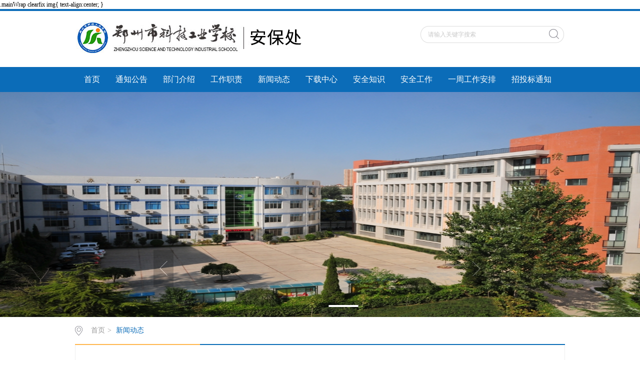

--- FILE ---
content_type: text/html
request_url: http://jyb.zzkjgy.com/info/1076/1172.htm
body_size: 5368
content:
<!DOCTYPE html>
<html>
<head>
<meta charset="utf-8" />
<meta http-equiv="X-UA-Compatible" content="IE=edge,chrome=1"> 
<title>社区民警进校园，共筑科工学校反诈安全墙-郑州市科技工业学校安保处</title><META Name="keywords" Content="郑州市科技工业学校安保处,新闻动态,社区,民警,进校园,进校,校园,工学,学校,安全" />
<META Name="description" Content="为加强防范电信网络诈骗工作，守护学生健康成长，促进学校和谐稳定，九月下旬以来，郑州市科技工业学校组织全体师生参与反诈知识竞赛。10月18日，学校召开反诈知识竞赛总结会，表彰在竞赛中表现突出的集体和个人。22航空班等6个班级荣获优秀组织奖，杨晨雪等60名同学被评为先进个人。据悉，郑州市科技工业学校针对当前涉校师生被诈骗警情增长、电信网络诈骗手段不断翻新的特点，以“防诈骗，懂防范”为主题，面向全校师生，开展..." />

<link rel="stylesheet" href="../../css/style.css" type="text/css">
<link rel="stylesheet" href="../../css/publice.css" type="text/css">
<script type="text/javascript" src="../../js/bdtxk.js"></script>
<script type="text/javascript" src="../../js/jquery.js"></script>
<script type="text/javascript" src="../../js/bdtxk2.js"></script>
<script type="text/javascript" src="../../js/jquery.soChange.js"></script>
<script type="text/javascript" src="../../js/index.js"></script>
<script type="text/javascript">
    $(function(){
        $(".mainmenu dl").hide();
        $("li.mainmenu").hover(function(){
            $(this).find("dl").stop(true,true);
            $(this).find("dl").slideDown();
        },function(){
            $(this).find("dl").stop(true,true);
            $(this).find("dl").slideUp();
        });
    })
</script>
.mainWrap clearfix img{
text-align:center;
}
<!--Announced by Visual SiteBuilder 9-->
<link rel="stylesheet" type="text/css" href="../../_sitegray/_sitegray_d.css" />
<script language="javascript" src="../../_sitegray/_sitegray.js"></script>
<!-- CustomerNO:77656262657232307e7a475252545742000000014e5d -->
<link rel="stylesheet" type="text/css" href="../../content.vsb.css" />
<script type="text/javascript" src="/system/resource/js/counter.js"></script>
<script type="text/javascript">_jsq_(1076,'/content.jsp',1172,1457048793)</script>
</head>
<body>
<!--top s-->
<div class="topWrap clearfix">
    <div class="topDiv">
        
            
<!-- 网站logo图片地址请在本组件"内容配置-网站logo"处填写 -->
<div class="logo">
<a href="../../index.htm"><img src="../../images/index20210818.png"></a>
</div>
        
        <div class="topR fr">
            <script language="javascript" src="/system/resource/js/dynclicks.js"></script><script language="javascript" src="/system/resource/js/openlink.js"></script>
<div class="topR_t fr">
</div>



            <script type="text/javascript">
    function _nl_ys_check_2(){
        
        var keyword = document.getElementById('showkeycode201959_2').value;
        if(keyword==null||keyword==""){
            alert("请输入关键字搜索");
            return false;
        }
        if(window.toFF==1)
        {
            document.getElementById("lucenenewssearchkey201959").value = Simplized(keyword );
        }else
        {
            document.getElementById("lucenenewssearchkey201959").value = keyword;            
        }
        var  base64 = new Base64();
        document.getElementById("lucenenewssearchkey201959").value = base64.encode(document.getElementById("lucenenewssearchkey201959").value);
        new VsbFormFunc().disableAutoEnable(document.getElementById("showkeycode201959_2"));
        return true;
    } 
    function submitForm()
    {
        document.getElementById("au2a").submit();
    }
</script>
<script type="text/javascript">
                function test3()
                {
                    var tempStr=document.getElementById('showkeycode201959_2').value;
                    if(tempStr=="请输入关键字搜索")
                    {
                        document.getElementById('showkeycode201959_2').value="";
                    }
                }
                function test4()
                {
                    var tempStr=document.getElementById('showkeycode201959_2').value;
                    if(tempStr=="")
                    {
                        document.getElementById('showkeycode201959_2').value="请输入关键字搜索";
                    }
                }
            </script>
<div class="Search">
<form action="../../ssjg.jsp?wbtreeid=1076" method="post" id="au2a" name="au2a" onsubmit="return _nl_ys_check_2()">
 <input type="hidden" id="lucenenewssearchkey201959" name="lucenenewssearchkey" value=""><input type="hidden" id="_lucenesearchtype201959" name="_lucenesearchtype" value="1"><input type="hidden" id="searchScope201959" name="searchScope" value="1">
 <input type="text" value="请输入关键字搜索" name="showkeycode" class="search_text" onfocus="test3()" onblur="test4()" id="showkeycode201959_2" />
                <div class="fdj fr"><input type="image" src="../../img/top_hunt.png" value="" style="padding-right:10px;;cursor: hand"></div>
</form>
</div><script language="javascript" src="/system/resource/js/base64.js"></script><script language="javascript" src="/system/resource/js/formfunc.js"></script>

            
        </div>
    </div>
</div>
<!--nav-->
<div class="navWrap  clearfix">
    <div class="nav">
    <ul>
            <li>
            <a class="link" href="../../index.htm">首页</a>
                        
        </li>
        <li class="mainmenu">
            <a class="link" href="../../tzgg.htm">通知公告</a>
        </li>
        <li class="mainmenu">
            <a class="link" href="../../bmjs.htm">部门介绍</a>
        </li>
        <li class="mainmenu">
            <a class="link" href="../../gzz/aqgzzd.htm">工作职责</a>
            <!--如果是导航字数很多，则加上 class="chang"，否则去掉即可-->
            <dl>
                    <dd><a href="../../gzz/aqgzzd.htm" title="安全工作制度">安全工作制度</a></dd>
                    <dd><a href="../../gzz/aqgwgzzz.htm" title="安全岗位工作职责">安全岗位工作</a></dd>
            </dl>
        </li>
        <li class="mainmenu">
            <a class="link" href="../../xwdt.htm">新闻动态</a>
        </li>
        <li class="mainmenu">
            <a class="link" href="../../xzzx.htm">下载中心</a>
        </li>
        <li class="mainmenu">
            <a class="link" href="../../aqzs.htm">安全知识</a>
        </li>
        <li class="mainmenu">
            <a class="link" href="../../aqgz.htm">安全工作</a>
        </li>
        <li class="mainmenu">
            <a class="link" href="../../yzgzap.htm">一周工作安排</a>
        </li>
        <li class="mainmenu">
            <a class="link" href="../../ztbtz.htm">招投标通知</a>
        </li>
     
    </ul>
</div>
</div>
<script type="text/javascript">

    $(".mainmenu dl").hide();

</script>
<!--banner-->
<div class="vsb-box">
    <div class="vsb-container a" containerid="1" columns="6">
        <div class="vsb-space bannerWrap clearfix" columns="6">
            <!--banner1-->
                    <!--banner1-->
    <div class="banner_one">
        <div id="slideBox" class="slideBox">
            <div class="hd">
                <ul>
                    <li></li>
        
        </ul>
            </div>
            <div class="bd">
                <ul>
            <li><img src="../../images/bn1.jpg" /></li>
                </ul>
            </div>
            <a class="prev" href="javascript:void(0)"></a>
            <a class="next" href="javascript:void(0)"></a>

        </div>
         
    </div>
<script type="text/javascript">
        jQuery(".slideBox").slide({mainCell:".bd ul",autoPlay:true});
        </script>
        </div>
    </div>
    <!--main-->
    
    </div>
</div>
        
<!--main--> 
<div class="mainWrap clearfix">
    <div class="main_tit">
        <div class="main_titT main_titTa">
            <img src="../../img/bri_icon1.png">

<a href="../../index.htm">首页</a>>
<a href="../../xwdt.htm" class="cur">新闻动态</a>
        </div>
</div>

    
<script language="javascript" src="../../_dwr/interface/NewsvoteDWR.js"></script><script language="javascript" src="../../_dwr/engine.js"></script><script language="javascript" src="/system/resource/js/news/newscontent.js"></script><LINK href="/system/resource/js/photoswipe/3.0.5.1/photoswipe.css" type="text/css" rel="stylesheet"><script language="javascript" src="/system/resource/js/photoswipe/3.0.5.1/klass.min.js"></script><script language="javascript" src="/system/resource/js/ajax.js"></script><form name="_newscontent_fromname">
<div class="main_content">
<div class="main_contit">
            <h2>社区民警进校园，共筑科工学校反诈安全墙</h2>
            <p>作者：    时间：2023-10-23    点击数：<script>_showDynClicks("wbnews", 1457048793, 1172)</script></p>
        </div>
    <div class="main_conDiv" id="vsb_content"><div class="v_news_content">
<p style="text-indent:43px"><span style="font-family:仿宋;font-size:21px"><span style="font-family:仿宋">为加强防范电信网络诈骗工作，守护学生健康成长，促进学校和谐稳定，</span></span><span style="font-family:仿宋;font-size:21px"><span style="font-family:仿宋">九</span></span><span style="font-family:仿宋;font-size:21px"><span style="font-family:仿宋">月</span></span><span style="font-family:仿宋;font-size:21px"><span style="font-family:仿宋">下旬</span></span><span style="font-family:仿宋;font-size:21px"><span style="font-family:仿宋">以来</span></span><span style="font-family:仿宋;font-size:21px"><span style="font-family:仿宋">，郑州市科技工业学校组织全体师生参与反诈知识竞赛。</span><span style="font-family:仿宋">10月18日，学校召开反诈知识竞赛总结会，表彰在竞赛中表现突出的集体和个人。</span></span><span style="font-family:仿宋;font-size:21px"><span style="font-family:仿宋">22航空班</span></span><span style="font-family:仿宋;font-size:21px"><span style="font-family:仿宋">等</span><span style="font-family:仿宋">6个班级荣获优秀组织奖，</span></span><span style="font-family:仿宋;font-size:21px"><span style="font-family:仿宋">杨晨雪</span></span><span style="font-family:仿宋;font-size:21px"><span style="font-family:仿宋">等</span><span style="font-family:仿宋">6</span></span><span style="font-family:仿宋;font-size:21px">0</span><span style="font-family:仿宋;font-size:21px"><span style="font-family:仿宋">名同学被评为先进个人。</span></span></p>
<p style="text-indent:43px"><span style="font-family:仿宋;font-size:21px"><span style="font-family:仿宋"></span></span></p>
<p style="text-align: center"><img src="/__local/3/DD/4D/6CC7C38DCBAD2DDF6EEE42D20B1_953FF62F_193A5.jpg" width="500" vsbhref="vurl" vurl="/_vsl/3DD4D6CC7C38DCBAD2DDF6EEE42D20B1/953FF62F/193A5" vheight="" vwidth="500" orisrc="/__local/9/4E/E3/CF7BCB2A59D5FC74C0CAA9A3A5B_73AF4444_3574D2.jpg" class="img_vsb_content"></p>
<p style="text-align: center"><img src="/__local/5/81/37/2BAFD1DB0796851F01C9AC19F76_2BB55B6A_195FE.jpg" width="500" vsbhref="vurl" vurl="/_vsl/581372BAFD1DB0796851F01C9AC19F76/2BB55B6A/195FE" vheight="" vwidth="500" orisrc="/__local/1/8D/4D/1092C7F13E82F8AFF1CCF35FF9B_18BB8D43_35DCF0.jpg" class="img_vsb_content"></p>
<p style="text-indent:43px"><span style="font-family:仿宋;font-size:21px"><span style="font-family:仿宋">据悉，郑州市科技工业学校针对当前涉校师生被诈骗警情增长、电信网络诈骗手段不断翻新的特点，以</span><span style="font-family:仿宋">“防诈骗，懂防范”为主题，面向全校师生，开展了一系列防范电信网络诈骗犯罪宣传教育活动。学校通过举办反诈知识竞赛、张贴海报、组织主题班会等多种形式，深入开展反诈宣传教育，增强了师生的防诈意识，提高了防范电信网络诈骗的能力。</span></span></p>
<p style="text-indent:43px"><span style="font-family:仿宋;font-size:21px"><span style="font-family:仿宋">总结会上，郑州市科技工业学校副校长周纪灿讲到，安全是学校稳定和发展的重要保障，防范电信网络诈骗是维护校园安全的重要一环。他希望全校师生以这次表彰会为契机，进一步提高安全防范意识，共同构建和谐稳定的校园环境。</span></span></p>
<p style="text-align: center"><img src="/__local/A/CC/8A/04E038C44B5671C5028E300B11A_96D1A381_1051E.jpg" width="500" vsbhref="vurl" vurl="/_vsl/ACC8A04E038C44B5671C5028E300B11A/96D1A381/1051E" vheight="" vwidth="500" orisrc="/__local/E/33/AB/50DF34771D7C31247C1DB49F66A_AAF4C78C_1F632.jpg" class="img_vsb_content"></p>
<p style="text-indent:43px"><span style="font-family:仿宋;font-size:21px"><span style="font-family:仿宋"></span></span><span style="font-family:仿宋;font-size:21px"><span style="font-family:仿宋">会议还特邀金水区丰乐花苑社区书记孙欣，东风路派出所民警荆艳艳，对师生开展反诈知识宣传。他们从辖区实际发生的案例入手，让师生了解到生活中暗藏的诈骗陷阱，牢记防范电信诈骗秘籍，提高师生防骗、反诈意识，守住</span><span style="font-family:仿宋">“钱袋子”。</span></span></p>
<p style="text-indent:43px"><span style="font-family:仿宋;font-size:21px"><span style="font-family:仿宋">荆艳艳警官讲到：</span><span style="font-family:仿宋">“当前电信网络诈骗形式多样，犯罪分子利用各种手段欺骗当事人转账、支付资金。我们要提高警惕，切实增强防范意识，不要为了小利，给本人、家庭和社会带来了不可挽回的损失。”</span></span></p>
<p style="text-align: center"><img src="/__local/4/39/87/F668DC28681D98BF134D7FB4509_DA27A8BC_14E64.jpg" width="500" vsbhref="vurl" vurl="/_vsl/43987F668DC28681D98BF134D7FB4509/DA27A8BC/14E64" vheight="" vwidth="500" orisrc="/__local/E/D9/39/E1306A17CD82EF1121C8C67E9DC_A1CD8DE2_38B89A.jpg" class="img_vsb_content"></p>
<p style="text-indent:43px"><span style="font-family:仿宋;font-size:21px"><span style="font-family:仿宋"></span></span><br></p>
<p style="text-indent:43px"><span style="font-family:仿宋;font-size:21px"><span style="font-family:仿宋">“我们要将所学的知识运用到日常生活中，不断提高我们的防范意识和能力。同时，我们还要将这些知识传授给更多的人，扩大反诈宣传的能力。” 孙欣书记这样说到。</span></span></p>
<p style="text-align: center"><img src="/__local/D/E2/48/E11A94A586F9FC15536E157C054_49BE5B72_16B6A.jpg" width="500" vsbhref="vurl" vurl="/_vsl/DE248E11A94A586F9FC15536E157C054/49BE5B72/16B6A" vheight="" vwidth="500" orisrc="/__local/E/E4/A2/1B94DF1D21153B7D633BE63F40D_FFB8E1F1_39607D.jpg" class="img_vsb_content"></p>
<p style="text-indent:43px"><span style="font-family:仿宋;font-size:21px"><span style="font-family:仿宋"></span></span><br></p>
<p><span style="font-family:仿宋;font-size:21px"><span style="font-family:仿宋">活动最后，学校安保处主任杨丽娟表示，反诈工作并非一蹴而就，需要长期的坚持和努力。通过这次知识竞赛，大家认识到了诈骗的危害和如何防范诈骗，而这仅仅是开始。学校将进一步拓展反诈宣传教育的广度和力度，最大限度把反诈知识传播到校园每一个角落，使反诈宣传常态化、持久化，为全体师生提供更加安全、和谐、稳定的学习生活环境。</span></span></p>
<p><br></p>
</div><div id="div_vote_id"></div>
    </div>
    <div class="main_art">
	  <ul>
                <li><lable>上一篇：</lable><a href="1173.htm">开展校园反恐演练，筑牢安全第一线</a></li>
                <li><lable>下一篇：</lable><a href="1171.htm">关注消防，生命至上!科工学校安全教育课生动有料</a></li>
            </ul>
  </div>
</div>
   
   
</form>



</div>
<div class="vsb-container container clearfix" containerid="2" columns="6">  
        
        <div class="vsb-space content contentf" columns="6">
            <div class="link_one clearfix" style="padding-top:20px;">
            <dl>
                <dt>友情链接</dt>
<dd>
<a href="http://www.zzkjgy.com/" class="cur" onclick="_addDynClicks(&#34;wburl&#34;, 1457048793, 41572)">学校主页</a>


    </dd>         
            </dl>
        </div>



            
        </div>
    </div>  
<!--foot-->
<div class="footWrap"><div class="footDiv_one">
		<div class="foot_one">
			<p class="copyRight"><a style="color: rgb(255, 255, 255);">Copyright © 2006-2018就业办. Cn All Rights Reserved </a></p>
		</div>
	</div>
</div>
</body>
</html>
<script type="text/javascript">
$(function () {

//切换对象为其他，这里为包含图片和标题的层
    $('#change_32 div.changeDiv').soChange({//对象指向层，层内包含图片及标题
        thumbObj:'#change_32 .ul_change_a2 span',
        thumbNowClass:'on'//自定义导航对象当前class为on
    });

});
</script>
